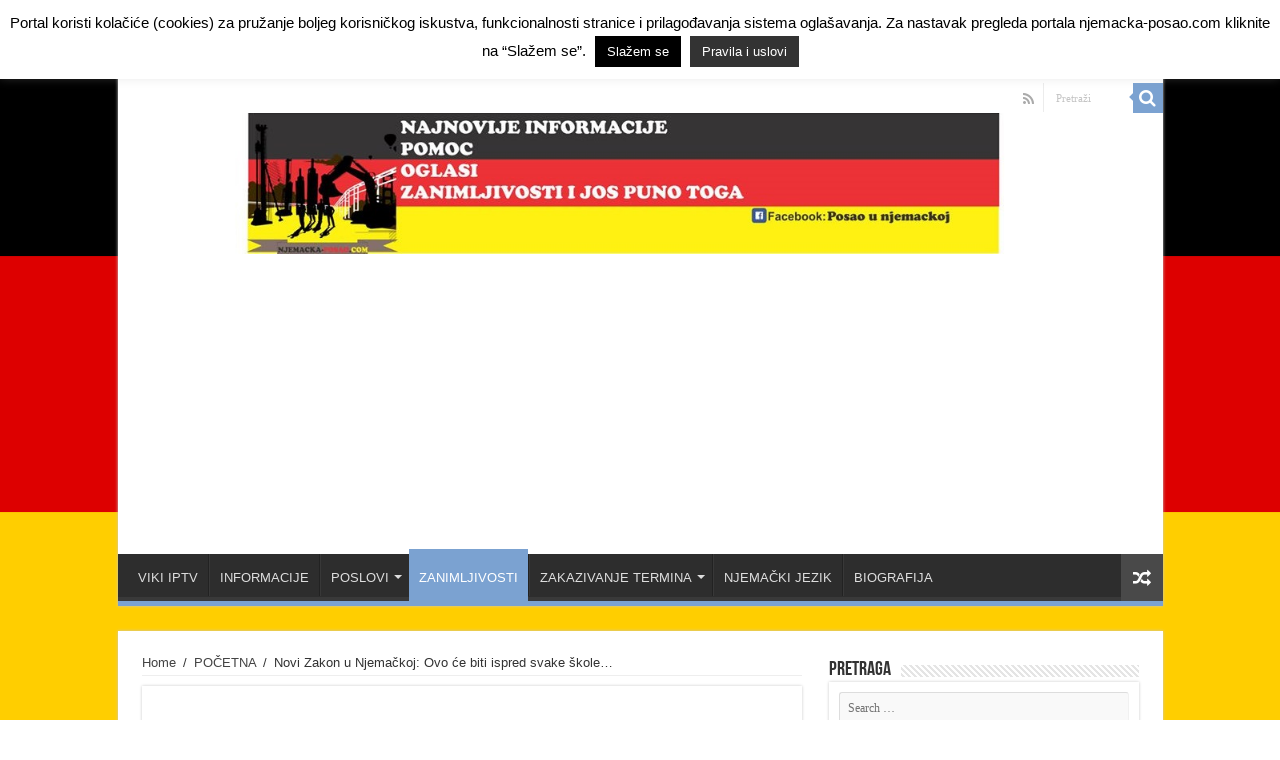

--- FILE ---
content_type: text/html; charset=utf-8
request_url: https://www.google.com/recaptcha/api2/aframe
body_size: 269
content:
<!DOCTYPE HTML><html><head><meta http-equiv="content-type" content="text/html; charset=UTF-8"></head><body><script nonce="RLGmzFZo-s3fZ8pbOH_kvQ">/** Anti-fraud and anti-abuse applications only. See google.com/recaptcha */ try{var clients={'sodar':'https://pagead2.googlesyndication.com/pagead/sodar?'};window.addEventListener("message",function(a){try{if(a.source===window.parent){var b=JSON.parse(a.data);var c=clients[b['id']];if(c){var d=document.createElement('img');d.src=c+b['params']+'&rc='+(localStorage.getItem("rc::a")?sessionStorage.getItem("rc::b"):"");window.document.body.appendChild(d);sessionStorage.setItem("rc::e",parseInt(sessionStorage.getItem("rc::e")||0)+1);localStorage.setItem("rc::h",'1769014292366');}}}catch(b){}});window.parent.postMessage("_grecaptcha_ready", "*");}catch(b){}</script></body></html>